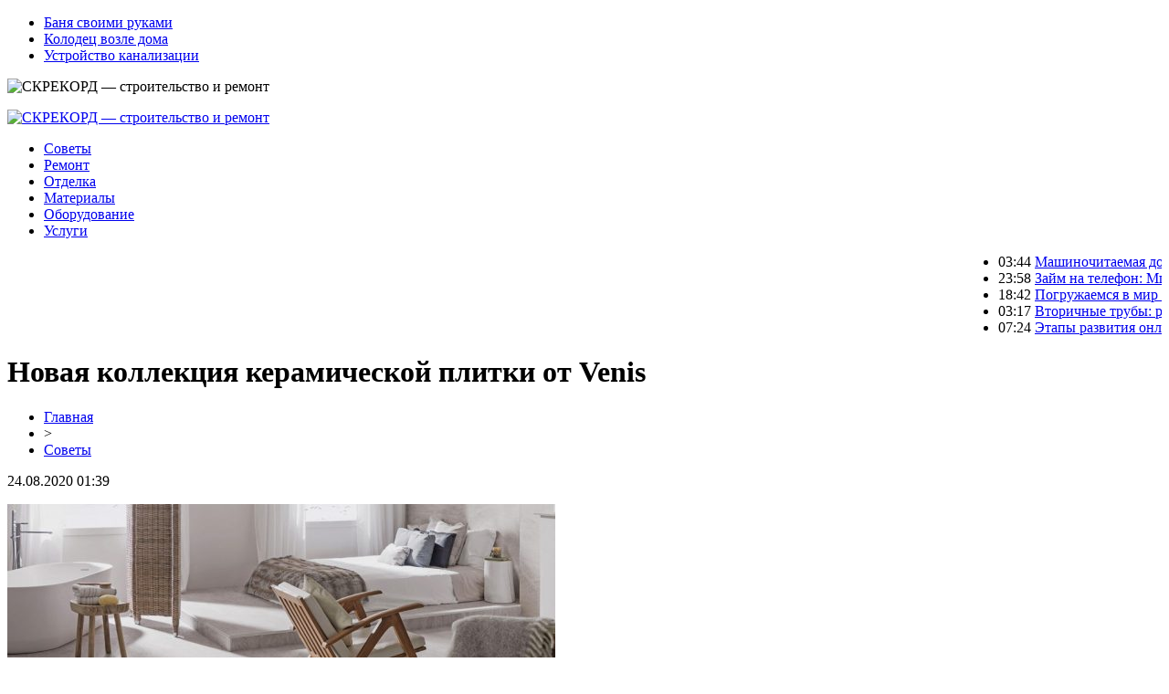

--- FILE ---
content_type: text/html; charset=UTF-8
request_url: http://www.screkord.ru/novaya-kollekcziya-keramicheskoj-plitki-ot-venis/
body_size: 7076
content:
<!DOCTYPE html PUBLIC "-//W3C//DTD XHTML 1.0 Transitional//EN" "http://www.w3.org/TR/xhtml1/DTD/xhtml1-transitional.dtd">
<html xmlns="http://www.w3.org/1999/xhtml">
<head>
<meta http-equiv="Content-Type" content="text/html; charset=utf-8" />

<title>Новая коллекция керамической плитки от Venis</title>
<meta name="description" content="В торговой сети сегодня представлен огромный выбор современных материалов, которые могут быть использованы для отделки и в строительстве. И, безусловно, любой используемый материал имеет свои достоинства и недостатки, плюсы и минусы. Огромной популярностью сегодня пользуется керамическая плитка - это отделочный материал, который обладает целым рядом достоинств." />
<meta name="keywords" content="Новая, коллекция, керамической, плитки, Venis" />

<link rel="Shortcut Icon" href="http://www.screkord.ru/favicon.png" type="image/x-icon" />
<link rel="stylesheet" href="http://www.screkord.ru/wp-content/themes/site/style.css" type="text/css" />
<link href='http://fonts.googleapis.com/css?family=Cuprum:400,400italic&subset=cyrillic' rel='stylesheet' type='text/css'><meta name='robots' content='max-image-preview:large' />
<style id='classic-theme-styles-inline-css' type='text/css'>
/*! This file is auto-generated */
.wp-block-button__link{color:#fff;background-color:#32373c;border-radius:9999px;box-shadow:none;text-decoration:none;padding:calc(.667em + 2px) calc(1.333em + 2px);font-size:1.125em}.wp-block-file__button{background:#32373c;color:#fff;text-decoration:none}
</style>
<style id='global-styles-inline-css' type='text/css'>
body{--wp--preset--color--black: #000000;--wp--preset--color--cyan-bluish-gray: #abb8c3;--wp--preset--color--white: #ffffff;--wp--preset--color--pale-pink: #f78da7;--wp--preset--color--vivid-red: #cf2e2e;--wp--preset--color--luminous-vivid-orange: #ff6900;--wp--preset--color--luminous-vivid-amber: #fcb900;--wp--preset--color--light-green-cyan: #7bdcb5;--wp--preset--color--vivid-green-cyan: #00d084;--wp--preset--color--pale-cyan-blue: #8ed1fc;--wp--preset--color--vivid-cyan-blue: #0693e3;--wp--preset--color--vivid-purple: #9b51e0;--wp--preset--gradient--vivid-cyan-blue-to-vivid-purple: linear-gradient(135deg,rgba(6,147,227,1) 0%,rgb(155,81,224) 100%);--wp--preset--gradient--light-green-cyan-to-vivid-green-cyan: linear-gradient(135deg,rgb(122,220,180) 0%,rgb(0,208,130) 100%);--wp--preset--gradient--luminous-vivid-amber-to-luminous-vivid-orange: linear-gradient(135deg,rgba(252,185,0,1) 0%,rgba(255,105,0,1) 100%);--wp--preset--gradient--luminous-vivid-orange-to-vivid-red: linear-gradient(135deg,rgba(255,105,0,1) 0%,rgb(207,46,46) 100%);--wp--preset--gradient--very-light-gray-to-cyan-bluish-gray: linear-gradient(135deg,rgb(238,238,238) 0%,rgb(169,184,195) 100%);--wp--preset--gradient--cool-to-warm-spectrum: linear-gradient(135deg,rgb(74,234,220) 0%,rgb(151,120,209) 20%,rgb(207,42,186) 40%,rgb(238,44,130) 60%,rgb(251,105,98) 80%,rgb(254,248,76) 100%);--wp--preset--gradient--blush-light-purple: linear-gradient(135deg,rgb(255,206,236) 0%,rgb(152,150,240) 100%);--wp--preset--gradient--blush-bordeaux: linear-gradient(135deg,rgb(254,205,165) 0%,rgb(254,45,45) 50%,rgb(107,0,62) 100%);--wp--preset--gradient--luminous-dusk: linear-gradient(135deg,rgb(255,203,112) 0%,rgb(199,81,192) 50%,rgb(65,88,208) 100%);--wp--preset--gradient--pale-ocean: linear-gradient(135deg,rgb(255,245,203) 0%,rgb(182,227,212) 50%,rgb(51,167,181) 100%);--wp--preset--gradient--electric-grass: linear-gradient(135deg,rgb(202,248,128) 0%,rgb(113,206,126) 100%);--wp--preset--gradient--midnight: linear-gradient(135deg,rgb(2,3,129) 0%,rgb(40,116,252) 100%);--wp--preset--font-size--small: 13px;--wp--preset--font-size--medium: 20px;--wp--preset--font-size--large: 36px;--wp--preset--font-size--x-large: 42px;--wp--preset--spacing--20: 0.44rem;--wp--preset--spacing--30: 0.67rem;--wp--preset--spacing--40: 1rem;--wp--preset--spacing--50: 1.5rem;--wp--preset--spacing--60: 2.25rem;--wp--preset--spacing--70: 3.38rem;--wp--preset--spacing--80: 5.06rem;--wp--preset--shadow--natural: 6px 6px 9px rgba(0, 0, 0, 0.2);--wp--preset--shadow--deep: 12px 12px 50px rgba(0, 0, 0, 0.4);--wp--preset--shadow--sharp: 6px 6px 0px rgba(0, 0, 0, 0.2);--wp--preset--shadow--outlined: 6px 6px 0px -3px rgba(255, 255, 255, 1), 6px 6px rgba(0, 0, 0, 1);--wp--preset--shadow--crisp: 6px 6px 0px rgba(0, 0, 0, 1);}:where(.is-layout-flex){gap: 0.5em;}:where(.is-layout-grid){gap: 0.5em;}body .is-layout-flex{display: flex;}body .is-layout-flex{flex-wrap: wrap;align-items: center;}body .is-layout-flex > *{margin: 0;}body .is-layout-grid{display: grid;}body .is-layout-grid > *{margin: 0;}:where(.wp-block-columns.is-layout-flex){gap: 2em;}:where(.wp-block-columns.is-layout-grid){gap: 2em;}:where(.wp-block-post-template.is-layout-flex){gap: 1.25em;}:where(.wp-block-post-template.is-layout-grid){gap: 1.25em;}.has-black-color{color: var(--wp--preset--color--black) !important;}.has-cyan-bluish-gray-color{color: var(--wp--preset--color--cyan-bluish-gray) !important;}.has-white-color{color: var(--wp--preset--color--white) !important;}.has-pale-pink-color{color: var(--wp--preset--color--pale-pink) !important;}.has-vivid-red-color{color: var(--wp--preset--color--vivid-red) !important;}.has-luminous-vivid-orange-color{color: var(--wp--preset--color--luminous-vivid-orange) !important;}.has-luminous-vivid-amber-color{color: var(--wp--preset--color--luminous-vivid-amber) !important;}.has-light-green-cyan-color{color: var(--wp--preset--color--light-green-cyan) !important;}.has-vivid-green-cyan-color{color: var(--wp--preset--color--vivid-green-cyan) !important;}.has-pale-cyan-blue-color{color: var(--wp--preset--color--pale-cyan-blue) !important;}.has-vivid-cyan-blue-color{color: var(--wp--preset--color--vivid-cyan-blue) !important;}.has-vivid-purple-color{color: var(--wp--preset--color--vivid-purple) !important;}.has-black-background-color{background-color: var(--wp--preset--color--black) !important;}.has-cyan-bluish-gray-background-color{background-color: var(--wp--preset--color--cyan-bluish-gray) !important;}.has-white-background-color{background-color: var(--wp--preset--color--white) !important;}.has-pale-pink-background-color{background-color: var(--wp--preset--color--pale-pink) !important;}.has-vivid-red-background-color{background-color: var(--wp--preset--color--vivid-red) !important;}.has-luminous-vivid-orange-background-color{background-color: var(--wp--preset--color--luminous-vivid-orange) !important;}.has-luminous-vivid-amber-background-color{background-color: var(--wp--preset--color--luminous-vivid-amber) !important;}.has-light-green-cyan-background-color{background-color: var(--wp--preset--color--light-green-cyan) !important;}.has-vivid-green-cyan-background-color{background-color: var(--wp--preset--color--vivid-green-cyan) !important;}.has-pale-cyan-blue-background-color{background-color: var(--wp--preset--color--pale-cyan-blue) !important;}.has-vivid-cyan-blue-background-color{background-color: var(--wp--preset--color--vivid-cyan-blue) !important;}.has-vivid-purple-background-color{background-color: var(--wp--preset--color--vivid-purple) !important;}.has-black-border-color{border-color: var(--wp--preset--color--black) !important;}.has-cyan-bluish-gray-border-color{border-color: var(--wp--preset--color--cyan-bluish-gray) !important;}.has-white-border-color{border-color: var(--wp--preset--color--white) !important;}.has-pale-pink-border-color{border-color: var(--wp--preset--color--pale-pink) !important;}.has-vivid-red-border-color{border-color: var(--wp--preset--color--vivid-red) !important;}.has-luminous-vivid-orange-border-color{border-color: var(--wp--preset--color--luminous-vivid-orange) !important;}.has-luminous-vivid-amber-border-color{border-color: var(--wp--preset--color--luminous-vivid-amber) !important;}.has-light-green-cyan-border-color{border-color: var(--wp--preset--color--light-green-cyan) !important;}.has-vivid-green-cyan-border-color{border-color: var(--wp--preset--color--vivid-green-cyan) !important;}.has-pale-cyan-blue-border-color{border-color: var(--wp--preset--color--pale-cyan-blue) !important;}.has-vivid-cyan-blue-border-color{border-color: var(--wp--preset--color--vivid-cyan-blue) !important;}.has-vivid-purple-border-color{border-color: var(--wp--preset--color--vivid-purple) !important;}.has-vivid-cyan-blue-to-vivid-purple-gradient-background{background: var(--wp--preset--gradient--vivid-cyan-blue-to-vivid-purple) !important;}.has-light-green-cyan-to-vivid-green-cyan-gradient-background{background: var(--wp--preset--gradient--light-green-cyan-to-vivid-green-cyan) !important;}.has-luminous-vivid-amber-to-luminous-vivid-orange-gradient-background{background: var(--wp--preset--gradient--luminous-vivid-amber-to-luminous-vivid-orange) !important;}.has-luminous-vivid-orange-to-vivid-red-gradient-background{background: var(--wp--preset--gradient--luminous-vivid-orange-to-vivid-red) !important;}.has-very-light-gray-to-cyan-bluish-gray-gradient-background{background: var(--wp--preset--gradient--very-light-gray-to-cyan-bluish-gray) !important;}.has-cool-to-warm-spectrum-gradient-background{background: var(--wp--preset--gradient--cool-to-warm-spectrum) !important;}.has-blush-light-purple-gradient-background{background: var(--wp--preset--gradient--blush-light-purple) !important;}.has-blush-bordeaux-gradient-background{background: var(--wp--preset--gradient--blush-bordeaux) !important;}.has-luminous-dusk-gradient-background{background: var(--wp--preset--gradient--luminous-dusk) !important;}.has-pale-ocean-gradient-background{background: var(--wp--preset--gradient--pale-ocean) !important;}.has-electric-grass-gradient-background{background: var(--wp--preset--gradient--electric-grass) !important;}.has-midnight-gradient-background{background: var(--wp--preset--gradient--midnight) !important;}.has-small-font-size{font-size: var(--wp--preset--font-size--small) !important;}.has-medium-font-size{font-size: var(--wp--preset--font-size--medium) !important;}.has-large-font-size{font-size: var(--wp--preset--font-size--large) !important;}.has-x-large-font-size{font-size: var(--wp--preset--font-size--x-large) !important;}
.wp-block-navigation a:where(:not(.wp-element-button)){color: inherit;}
:where(.wp-block-post-template.is-layout-flex){gap: 1.25em;}:where(.wp-block-post-template.is-layout-grid){gap: 1.25em;}
:where(.wp-block-columns.is-layout-flex){gap: 2em;}:where(.wp-block-columns.is-layout-grid){gap: 2em;}
.wp-block-pullquote{font-size: 1.5em;line-height: 1.6;}
</style>
<script type="text/javascript" id="wp-postviews-cache-js-extra">
/* <![CDATA[ */
var viewsCacheL10n = {"admin_ajax_url":"http:\/\/www.screkord.ru\/wp-admin\/admin-ajax.php","post_id":"1797"};
/* ]]> */
</script>
<script type="text/javascript" src="http://www.screkord.ru/wp-content/plugins/post-views-counter-x/postviews-cache.js?ver=6.5.5" id="wp-postviews-cache-js"></script>
<link rel="canonical" href="http://www.screkord.ru/novaya-kollekcziya-keramicheskoj-plitki-ot-venis/" />
<link rel="alternate" type="application/json+oembed" href="http://www.screkord.ru/wp-json/oembed/1.0/embed?url=http%3A%2F%2Fwww.screkord.ru%2Fnovaya-kollekcziya-keramicheskoj-plitki-ot-venis%2F" />
<link rel="alternate" type="text/xml+oembed" href="http://www.screkord.ru/wp-json/oembed/1.0/embed?url=http%3A%2F%2Fwww.screkord.ru%2Fnovaya-kollekcziya-keramicheskoj-plitki-ot-venis%2F&#038;format=xml" />
</head>

<body>

<div id="headtop">
	<div id="headtopleft">
		<ul>
			<li><a href="http://www.screkord.ru/index.php?s=баня">Баня своими руками</a></li>
			<li><a href="http://www.screkord.ru/index.php?s=колодец">Колодец возле дома</a></li>
			<li><a href="http://www.screkord.ru/index.php?s=канализация">Устройство канализации</a></li>
		</ul>
	</div>
	<div id="headtopright">
		<img src="http://www.screkord.ru/wp-content/themes/site/images/kurs.png" alt="СКРЕКОРД &#8212; строительство и ремонт" />
	</div>
</div>

<div id="headmid">
	<div id="headmidleft">
		<p><a href="http://www.screkord.ru/" title="СКРЕКОРД &#8212; строительство и ремонт"><img src="http://www.screkord.ru/wp-content/themes/site/images/logo.png" alt="СКРЕКОРД &#8212; строительство и ремонт" /></a></p>
	</div>
	<div id="headmidright">
		<ul>
			<li><a href="http://www.screkord.ru/sovety/">Советы</a></li>
			<li><a href="http://www.screkord.ru/index.php?s=ремонт">Ремонт</a></li>
			<li><a href="http://www.screkord.ru/index.php?s=отдел">Отделка</a></li>
			<li><a href="http://www.screkord.ru/index.php?s=материал">Материалы</a></li>
			<li><a href="http://www.screkord.ru/index.php?s=оборудование">Оборудование</a></li>
			<li><a href="http://www.screkord.ru/index.php?s=услуг">Услуги</a></li>
		</ul>
	</div>
</div>


<div id="headbot">
	<ul>
	<marquee behavior="scroll" direction="left">
			<li><span>03:44</span> <a href="http://www.screkord.ru/mashinochitaemaya-doverennost-klyuch-k-bezopasnoj-sdelke/">Машиночитаемая доверенность: ключ к безопасной сделке</a></li>
			<li><span>23:58</span> <a href="http://www.screkord.ru/zajm-na-telefon-mgnovennoe-reshenie-finansovyh-voprosov/">Займ на телефон: Мгновенное решение финансовых вопросов</a></li>
			<li><span>18:42</span> <a href="http://www.screkord.ru/pogruzhaemsya-v-mir-kanalizaczionnyh-zagadok/">Погружаемся в мир канализационных загадок</a></li>
			<li><span>03:17</span> <a href="http://www.screkord.ru/vtorichnye-truby-razumnyj-vybor-dlya-biznesa/">Вторичные трубы: разумный выбор для бизнеса</a></li>
			<li><span>07:24</span> <a href="http://www.screkord.ru/etapy-razvitiya-onlao/">Этапы развития онлайн казино</a></li>
		</marquee>
	</ul>
</div>



<div id="main">
<div id="content">
	<h1>Новая коллекция керамической плитки от Venis</h1>
	<div class="inlenta">
		<div id="breadcrumb"><ul><li><a href="http://www.screkord.ru">Главная</a></li><li>&gt;</li><li><a href="http://www.screkord.ru/sovety/">Советы</a></li></ul></div>		<div id="datecont">24.08.2020 01:39</div>
	</div>
			
	<div id="samtext">
						<p><img src="http://www.screkord.ru/wp-content/uploads/2020/08/austin_venisjpg-e1598222367487.jpg" alt="Новая коллекция керамической плитки от Venis" title="Новая коллекция керамической плитки от Venis" /></p>			<p>В торговой сети сегодня представлен огромный выбор современных материалов, которые могут быть использованы для отделки и в строительстве. И, безусловно, любой используемый материал имеет свои достоинства и недостатки, плюсы и минусы. Огромной популярностью сегодня пользуется керамическая плитка - это отделочный материал, который обладает целым рядом достоинств. К их числу можно отнести экологичность, прочность и влагостойкость, износоустойчивость и практичность, пожароустойчивость, а также простоту в уходе.</p>
<p>Посмотреть, выбрать и купить керамическую плитку из новой коллекции Аустин Venis можно на сайте интернет магазина «Keramikashop». В электронном каталоге представлен широкий выбор керамической плитки, отделочного камня, мозаики и керамогранита из более, чем 300 коллекций из Европы, Китая и России. Эту плитку можно использовать для внутренней отделки разных помещений, для бань и бассейнов, гаражей и дорожек, общественных и производственных помещений. Заказать плитку можно любым удобным для покупателя способом: через форму на сайте, по телефону или лично посетив магазин.</p>
<p>Сотрудничество с этим магазином выгодно для покупателя и вот почему. Если вы купили плитки большее количество, чем вам понадобилось, вы легко сможете вернуть излишки в магазин, у вас примут целые изделия в упаковке. Если купленная плитка вам не понравилась в конкретных условиях, то в течение двух недель вы можете её вернуть, предоставив чек, а деньги возвращаются покупателю в течение суток. В тех случаях, когда покупателю не хватило плитки, ему могут быстро доставить недостающее количество. Ещё один плюс такого сотрудничества состоит в возможности заказать бесплатный проект.</p>
<p>Покупателям, которые не уверены в своем выборе, и не знают, какую плитку выбрать, дизайнер может составить до 5 проектов для каждого помещения, каждый из которых – индивидуальный. Тем покупателям, которые сделают покупку, такие проекты выполняются бесплатно. Поскольку магазин напрямую сотрудничает с некоторыми заводами по изготовлению плитки, которые находятся в Европе, то это позволяет им устанавливать цены ниже средних. Постоянные клиенты и партнеры могут пользоваться программой лояльности и, таким образом, сокращать расходы. Кстати, в этом же магазине все, кому это необходимо, могут подобрать специалиста плиточника, договориться о сроках и цене. Доставка плитки осуществляется в любые регионы России.</p>
		
			</div>	

<div id="alsor">
<p><img src="http://www.screkord.ru/wp-content/themes/site/images/li.png" width="6" height="9" style="margin-right:6px;" /><a href="http://www.screkord.ru/otdelka-okna-sajdingom/">Отделка окна сайдингом</a></p>
<p><img src="http://www.screkord.ru/wp-content/themes/site/images/li.png" width="6" height="9" style="margin-right:6px;" /><a href="http://www.screkord.ru/montazh-plastikovogo-trubopprovoda-svoimi-rukami/">Монтаж пластикового трубоппровода своими руками</a></p>
<p><img src="http://www.screkord.ru/wp-content/themes/site/images/li.png" width="6" height="9" style="margin-right:6px;" /><a href="http://www.screkord.ru/kotel-holmova-svoimi-rukami/">Котел Холмова своими руками</a></p>
<p><img src="http://www.screkord.ru/wp-content/themes/site/images/li.png" width="6" height="9" style="margin-right:6px;" /><a href="http://www.screkord.ru/vintovye-svai-dlya-verandy-obzor-variantov-ustanovki/">Винтовые сваи для веранды вариантов установки</a></p>
<p><img src="http://www.screkord.ru/wp-content/themes/site/images/li.png" width="6" height="9" style="margin-right:6px;" /><a href="http://www.screkord.ru/okno-bez-imposta-dostoinstva-nedostatki-konstrukczii/">Окно без импоста – достоинства, недостатки конструкции</a></p>
</div>



</div>

<div id="sidebar">
	<div class="sidka">
		<div class="sidzag"><p>Лента</p></div>
		<div class="sideother">
					<p><a href="http://www.screkord.ru/mashinochitaemaya-doverennost-klyuch-k-bezopasnoj-sdelke/">Машиночитаемая доверенность: ключ к безопасной сделке</a></p>
					<p><a href="http://www.screkord.ru/zajm-na-telefon-mgnovennoe-reshenie-finansovyh-voprosov/">Займ на телефон: Мгновенное решение финансовых вопросов</a></p>
					<p><a href="http://www.screkord.ru/pogruzhaemsya-v-mir-kanalizaczionnyh-zagadok/">Погружаемся в мир канализационных загадок</a></p>
					<p><a href="http://www.screkord.ru/vtorichnye-truby-razumnyj-vybor-dlya-biznesa/">Вторичные трубы: разумный выбор для бизнеса</a></p>
					<p><a href="http://www.screkord.ru/etapy-razvitiya-onlao/">Этапы развития онлайн казино</a></p>
					<p><a href="http://www.screkord.ru/czvety-v-plastikovyh-kashpo/">Цветы в пластиковых кашпо</a></p>
					<p><a href="http://www.screkord.ru/primenenie-polietilenovoj-lenty-v-promyshlennyh-proczessah/">Применение полиэтиленовой ленты в промышленных процессах</a></p>
					<p><a href="http://www.screkord.ru/zimnie-shiny-michelin-sekrety-vybora-i-ekspluataczii/">Зимние шины Michelin: секреты выбора и эксплуатации</a></p>
					<p><a href="http://www.screkord.ru/pravilnyj-vybor-ventilyaczionnyh-reshetok-dlya-vashego-doma/">Правильный выбор вентиляционных решеток для вашего дома</a></p>
					<p><a href="http://www.screkord.ru/pokupka-pvh-okon-pochemu-v-ekaterinburge-vybirayut-kompaniyu-svoi-okna/">Покупка ПВХ окон: почему в Екатеринбурге выбирают компанию «Свои Окна»?</a></p>
					<p><a href="http://www.screkord.ru/populyarnye-napravleniya-dostavki-gruzov-iz-tomska/">Популярные направления доставки грузов из Томска</a></p>
					<p><a href="http://www.screkord.ru/kofejnye-stoliki-dlya-sozdaniya-privlekatelnogo-i-funkczionalnogo-prostranstva/">Кофейные столики для создания привлекательного и функционального пространства</a></p>
					<p><a href="http://www.screkord.ru/tenevoj-plintus-skrytogo-montazha-pro-design-sovershenstvo-v-detalyah/">Теневой плинтус скрытого монтажа Pro Design: Совершенство в Деталях</a></p>
					<p><a href="http://www.screkord.ru/chistyj-vozduh-v-vashem-dome-slozhnosti-i-resheniya-v-voprosah-ventilyaczii-dlya-chastnyh-domov-i-kottedzhej/">Чистый воздух в вашем доме: сложности и решения в вопросах вентиляции для частных домов и коттеджей</a></p>
					<p><a href="http://www.screkord.ru/kachestvennye-tekstilnye-stropy-iz-poliestera-gearsen/">Качественные текстильные стропы из полиэстера Gearsen</a></p>
				</div>
	</div>
	
	<div class="sidka">
		<div class="sidzag"><p>Полезное</p></div>
		<div class="sideother">
					<p><a href="http://www.screkord.ru/v-ovedo-obnaruzhili-sledy-stoyanki-neandertalczev/">В Овьедо обнаружили следы стоянки неандертальцев</a></p>
					<p><a href="http://www.screkord.ru/turagenty-rasskazali-o-samyh-razdrazhayushhih-turistah-snoby-zhadiny-bogachi-i-hitryugi/">Турагенты рассказали о самых раздражающих туристах: снобы, жадины, богачи и хитрюги</a></p>
					<p><a href="http://www.screkord.ru/google-sozdaet-virtualnuyu-encziklopediyu-ispanskoj-kuhni/">Google создает виртуальную энциклопедию испанской кухни</a></p>
					<p><a href="http://www.screkord.ru/reports.html">Отчеты по Википедии</a></p>
		</div>
	</div>
</div>
</div>


<div id="footmenu">
	<ul>
		<li><a href="http://www.screkord.ru/sovety/">Советы</a></li>
		<li><a href="http://www.screkord.ru/index.php?s=ремонт">Ремонт</a></li>
		<li><a href="http://www.screkord.ru/index.php?s=отдел">Отделка</a></li>
		<li><a href="http://www.screkord.ru/index.php?s=материал">Материалы</a></li>
		<li><a href="http://www.screkord.ru/index.php?s=оборудование">Оборудование</a></li>
		<li><a href="http://www.screkord.ru/index.php?s=услуг">Услуги</a></li>
		<li><a href="http://www.screkord.ru/lenta/">Лента</a></li>
		<li><a href="http://www.screkord.ru/sitemap.xml">Карта сайта</a></li>
		<li style="float:right;padding-top:10px;"><img src="http://1by.by/mails/screkordru.png" /></li>
	</ul>
</div>

<div id="footfoot">
	2026 &copy; "<a href="http://www.screkord.ru/">СКРЕКОРД &#8212; строительство и ремонт</a>". Все права защищены | <a href="http://www.screkord.ru/sitemapx.xml">SM</a>
</div>

<!--noindex-->
<img src="https://mc.yandex.ru/watch/53678452" style="position:absolute; left:-9999px;" alt="" /><!--/noindex-->

</body>

</html>